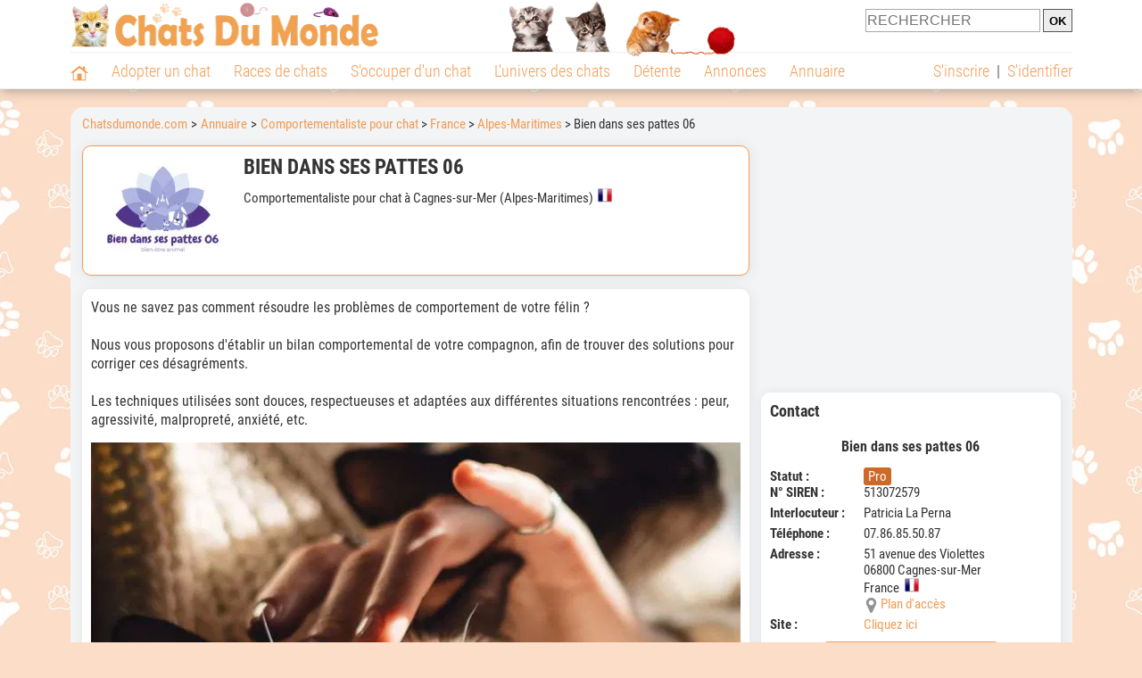

--- FILE ---
content_type: text/html; charset=UTF-8
request_url: https://www.chatsdumonde.com/adresse/comportementaliste-pour-chat/bien-dans-ses-pattes-06-72150.php
body_size: 12095
content:
<!DOCTYPE html><html lang="fr"><head><meta http-equiv="Content-Type" content="text/html; charset=UTF-8"><title>Bien dans ses pattes 06 - Comportementaliste pour chat à Cagnes-sur-Mer</title>
                <meta name="description" content="Bien dans ses pattes 06 est un comportementaliste pour chat à Cagnes-sur-Mer (06800), dans les Alpes-Maritimes. Retrouvez ses coordonnées et des infos sur ce comportementaliste ainsi que sur d'autres comportementalistes, dans les Alpes-Maritimes ou dans d'autres départements."><base href="https://www.chatsdumonde.com/"><meta name="robots" content="Index,follow,max-snippet:-1,max-image-preview:large,max-video-preview:-1">
        <meta name="viewport" content="width=device-width, initial-scale=1">
        
                    <meta property="og:title" content="Bien dans ses pattes 06 - Comportementaliste pour chat à Cagnes-sur-Mer">
            <meta property="og:type" content="business.business">
            <meta property="og:description" content="Bien dans ses pattes 06 est un comportementaliste pour chat à Cagnes-sur-Mer (06800), dans les Alpes-Maritimes. Retrouvez ses coordonnées et des infos sur ce comportementaliste ainsi que sur d'autres comportementalistes, dans les Alpes-Maritimes ou dans d'autres départements.">
            <meta property="og:url" content="https://www.chatsdumonde.com/adresse/comportementaliste-pour-chat/bien-dans-ses-pattes-06-72150.php">
            <meta property="og:site_name" content="Chatsdumonde.com">                            <meta property="fb:admins" content="100001917719228">
                        <meta property="og:locale" content="fr_FR">

            
                            <meta property="og:image" content="https://upload.chatsdumonde.com/img/23-_big-72150-bien-dans-ses-pattes-06.jpg?1662823105">
                                    <meta property="og:image:width" content="380">
                    <meta property="og:image:height" content="285">
                                <meta name="thumbnail" content="https://upload.chatsdumonde.com/img/23-_big-72150-bien-dans-ses-pattes-06.jpg?1662823105">
                <link rel="image_src" type="image/jpeg" href="https://upload.chatsdumonde.com/img/23-_big-72150-bien-dans-ses-pattes-06.jpg?1662823105">
            
                        <script type="application/ld+json">
                [{"@context":"http://schema.org","@type":"Organization","name":"Chatsdumonde.com","url":"https://www.chatsdumonde.com/","logo":{"@type":"ImageObject","url":"https://img.chatsdumonde.com/global/logo/102/logo_white_big.jpg"},"sameAs":"https://www.facebook.com/chatsderace"}]            </script>
        
                    <link rel="canonical" href="https://www.chatsdumonde.com/adresse/comportementaliste-pour-chat/bien-dans-ses-pattes-06-72150.php">
                <script type="text/javascript">
  !function(){var e=function(){var e,t="__tcfapiLocator",a=[],n=window;for(;n;){try{if(n.frames[t]){e=n;break}}catch(e){}if(n===window.top)break;n=n.parent}e||(!function e(){var a=n.document,r=!!n.frames[t];if(!r)if(a.body){var s=a.createElement("iframe");s.style.cssText="display:none",s.name=t,a.body.appendChild(s)}else setTimeout(e,5);return!r}(),n.__tcfapi=function(){for(var e,t=arguments.length,n=new Array(t),r=0;r<t;r++)n[r]=arguments[r];if(!n.length)return a;if("setGdprApplies"===n[0])n.length>3&&2===parseInt(n[1],10)&&"boolean"==typeof n[3]&&(e=n[3],"function"==typeof n[2]&&n[2]("set",!0));else if("ping"===n[0]){var s={gdprApplies:e,cmpLoaded:!1,cmpStatus:"stub"};"function"==typeof n[2]&&n[2](s)}else a.push(n)},n.addEventListener("message",(function(e){var t="string"==typeof e.data,a={};try{a=t?JSON.parse(e.data):e.data}catch(e){}var n=a.__tcfapiCall;n&&window.__tcfapi(n.command,n.version,(function(a,r){var s={__tcfapiReturn:{returnValue:a,success:r,callId:n.callId}};t&&(s=JSON.stringify(s)),e&&e.source&&e.source.postMessage&&e.source.postMessage(s,"*")}),n.parameter)}),!1))};"undefined"!=typeof module?module.exports=e:e()}();
</script>
<script type="text/javascript">
  const configSFBXAppConsent = {
    appKey: '43a11459-d4be-4a2f-a151-d056226e2ceb'
  }
</script>
<script src="https://cdn.appconsent.io/tcf2-clear/current/core.bundle.js" defer async></script>
<script type="text/javascript">
  window.dataLayer = window.dataLayer || [];
  if (typeof gtag === 'function') {
    window.isGtagInitBeforeAppConsent = true
  } else {
    function gtag() {
      dataLayer.push(arguments);
    }
  }
  (window.adsbygoogle = window.adsbygoogle || []).pauseAdRequests = 1;
  gtag('consent', 'default', {
    'analytics_storage': 'denied',
    'ad_user_data': 'denied',
    'ad_personalization': 'denied',
    'functionality_storage': 'denied',
    'security_storage': 'granted',
    'personalization_storage': 'denied',
    'ad_storage': 'denied',
    'wait_for_update': 500
  });
</script><link rel="preload" href="https://securepubads.g.doubleclick.net/tag/js/gpt.js" as="script" type="text/javascript">
<script>
var optidigitalQueue = optidigitalQueue || {};
optidigitalQueue.cmd = optidigitalQueue.cmd || [];
</script>
<script type='module' id='optidigital-ad-init' async data-config='{"adUnit": "/73308937/chatsdumonde.com/annuaire-fiches","pageTargeting":{"thematique_id":"53,2"}}' src='//scripts.opti-digital.com/modules/?site=chatsdumonde'></script><script async src="https://fundingchoicesmessages.google.com/i/pub-3581225045785948?ers=1"></script><script>(function() {function signalGooglefcPresent() {if (!window.frames['googlefcPresent']) {if (document.body) {const iframe = document.createElement('iframe'); iframe.style = 'width: 0; height: 0; border: none; z-index: -1000; left: -1000px; top: -1000px;'; iframe.style.display = 'none'; iframe.name = 'googlefcPresent'; document.body.appendChild(iframe);} else {setTimeout(signalGooglefcPresent, 0);}}}signalGooglefcPresent();})();</script><link rel="preconnect" href="https://fonts.gstatic.com" crossorigin><link rel="preload" href="https://fonts.gstatic.com/s/robotocondensed/v16/ieVi2ZhZI2eCN5jzbjEETS9weq8-33mZGCQYbw.woff2" as="font" crossorigin><link rel="preload" href="https://fonts.gstatic.com/s/robotocondensed/v16/ieVl2ZhZI2eCN5jzbjEETS9weq8-19K7DQ.woff2" as="font" crossorigin><link rel="preload" href="https://fonts.gstatic.com/s/robotocondensed/v16/ieVi2ZhZI2eCN5jzbjEETS9weq8-32meGCQYbw.woff2" as="font" crossorigin><link rel="preload" href="https://fonts.gstatic.com/s/robotocondensed/v16/ieVj2ZhZI2eCN5jzbjEETS9weq8-19eLDwM9.woff2" as="font" crossorigin><link href="https://static.chatsdumonde.com/css/102/style_main.1.css?r=49638" rel="stylesheet" media="all"><link href="https://static.chatsdumonde.com/css/102/style.1.css?r=49638" rel="stylesheet" media="print" onload="this.media='all'"><link href="https://static.chatsdumonde.com/css/102/print.1.css?r=49638" rel="stylesheet" media="print">
        <link rel="icon" type="image/x-icon" href="https://img.chatsdumonde.com/global/icones/jeux/102.ico">
        <link rel="shortcut icon" type="image/x-icon" href="https://img.chatsdumonde.com/global/icones/jeux/102.ico">

        <link rel="alternate" type="application/rss+xml" title="Chatsdumonde.com" href="https://static.chatsdumonde.com/rss/102101/articles-2-4.rss">

        <script src="https://static.chatsdumonde.com/js/domaines/102101.js?r=49652"></script>

        <script src="https://ajax.googleapis.com/ajax/libs/jquery/3.6.0/jquery.min.js"></script>        <script src="https://static.chatsdumonde.com/js/js_main.js?r=49652"></script>
        <script>charger_js('https://static.chatsdumonde.com/js/js.js?r=49652', []);</script>                            <script src="https://static.chatsdumonde.com/js/applications/3/pages/3103_3220.js?r=49652"></script>
                                        <script>
            if (typeof(parametre) == 'undefined') {
                var parametre = new Array();
            }
            parametre['current_version'] = '1';parametre['current_page_id_principal'] = '3103';        </script><script>charger_js('https://static.chatsdumonde.com/js/wall.js?r=49652', {'success': 'affichage_wall();'});</script><script src='/.bunny-shield/bd/bunnyprint.js' data-key='Ufg52ltAtW7h/L1jMTVR1L6eBN67SGiOdpxOyK4oQukRcOQITsc1MnKCDbhMgEG/7YpPinR3evJb+YZRdJvkIV5QiJ2eC0woGnynoSdafDFJeSPVGz6Z8p/C2WW5c4kCTXeaFpv5+ojwUWwuc7qTCWQgUIrmzlXeEhR65nFLmp2BYsle2Pr7ave69G7B334/UqXs3PC+pXbI/rXQvBDl4Uo33Af3tJS9UD3R1X6INAR9RueIcSVqK6+mUpWwsIwSP3sLgcF0HW00YkhnzwQ5Qd2FO+2586OuUIp8XXKBhMp3TEsZCgHTFdGSsRVqp0EwwfwB+JS1UZBmt80XWNesAUiYaHlq1ungDZKwrXimL1QI9rhENH94TJDI0C/MzOuxtFlkzi+VCmVRK78tq5kcAakKYi0gSqxnMnjcPEJVDB0=' data-validation='[base64]' id='bunnyprint' async></script></head><body onload="charger_lightbox('https://static.chatsdumonde.com/js/lightbox.js?r=49652', 'https://static.chatsdumonde.com/css/102/lightbox.1.css?r=49638', '');" onbeforeprint="print_page()">
<iframe id="doit" name="doit" class="masquer"></iframe><div id="doit_div" class="masquer"></div><div class="masquer position_fixed flex flex_center flex_justify_center" id="pprompt_div">
                    <div id="pprompt_overlay" class="overlay" onclick="pprompt_light_masquer();"></div>
                    <div id="pprompt_content"></div>
                </div>
                <div id="pprompt_div_save" class="masquer"></div>	<div id="header" class="flex flex_justify_center header">
		<div class="site_width">
		    <div id="header_version_1_haut" class="flex">
                <a href="https://www.chatsdumonde.com/"><img alt="Chats du monde, le site des amoureux des chats et chatons" src="https://img.chatsdumonde.com/global/logo/102/logo.png" class="visuels_type_23 flex flex_align_self_center" id="header_logo"></a>                <div class="flex_1 text_center"><img alt="Des chatons de plusieurs races de chat différentes" id="header_frise" class="visuels_type_183" src="https://img.chatsdumonde.com/visuels/emplacements/183/1.png"></div>                <div id="header_search" class="margin_top_default"><form action="/applications/3/ajax/search/traitement_search.php" id="form_search_header" target="doit" method="POST" class="flex">
<input type="hidden" name="domaine_id" value="">
<input type="hidden" name="entiteid" value="">
<input type="text" name="search" maxlength="80" placeholder="RECHERCHER" value="" class="input_height_big">
<input type="submit" class="margin_left_xsmall" value="OK">
</form></div>
			</div>
			<div id="header_separateur" class="clear"></div>
			<nav class="float_left">
				<ul class="ul_block ol_ul_inline_block ul_light">
											<li id="nav_homepage">
							<a title="Page d'accueil" href="/"><span class="lozad_sprite taille_3 sprite sprite_41" style="background-position: -3300px -0px;"></span></a>						</li>
										<li><a class="header_rubriques" href="adoption/">Adopter un chat</a><ul class="display_none header_rubriques_unfold position_absolute ul_block ul_light"><li><a href="adoption/">Conseils pour l'adoption</a></li><li><a href="races-de-chats/">Races de chats</a></li><li><a href="adresse/1-0-0-0-0-elevage-de-chats-1.php">Annuaire des élevages</a></li><li><a href="adresse/17-0-0-0-0-refuge-pour-chat-association-de-protection-animale-1.php">Annuaire des refuges et associations</a></li><li><a href="annonces/1-0-0-0-0-0-0-vente-chat-1.php">Chats à vendre</a></li><li><a href="annonces/5-0-0-0-0-0-0-don-chat-1.php">Chats à donner</a></li><li><a href="adoption/idee-nom-pour-chat-1157.php">Idées de nom de chat</a></li></ul></li><li><a class="header_rubriques" href="races-de-chats/">Races de chats</a><ul class="display_none header_rubriques_unfold position_absolute ul_block ul_light"><li><a href="races-de-chats/">Toutes les races</a></li><li><a href="races-de-chats/bengal-2501.php">Bengal</a></li><li><a href="races-de-chats/british-shorthair-2076.php">British Shorthair</a></li><li><a href="races-de-chats/chartreux-2503.php">Chartreux</a></li><li><a href="races-de-chats/maine-coon-2502.php">Maine Coon</a></li><li><a href="races-de-chats/persan-2504.php">Persan</a></li><li><a href="races-de-chats/ragdoll-2153.php">Ragdoll</a></li><li><a href="races-de-chats/sacre-de-birmanie-2569.php">Sacré de Birmanie</a></li><li><a href="races-de-chats/siamois-2158.php">Siamois</a></li><li><a href="races-de-chats/siberien-2126.php">Sibérien</a></li><li><a href="races-de-chats/sphynx-2159.php">Sphynx</a></li></ul></li><li><a class="header_rubriques" href="s-occuper-d-un-chat.php">S'occuper d'un chat</a><ul class="display_none header_rubriques_unfold position_absolute ul_block ul_light"><li><a href="alimentation/">Alimentation</a></li><li><a href="education/">Éducation</a></li><li><a href="comportement/">Comportement</a></li><li><a href="toilettage-entretien/">Entretien</a></li><li><a href="sante/">Santé</a></li><li><a href="activites/">Activités</a></li><li><a href="vie-pratique/">Vie pratique</a></li><li><a href="accessoires/">Accessoires</a></li><li><a href="forum/">Forums d'entraide</a></li></ul></li><li><a class="header_rubriques" href="les-chats.php">L'univers des chats</a><ul class="display_none header_rubriques_unfold position_absolute ul_block ul_light"><li><a href="histoire/">Histoire</a></li><li><a href="anatomie/">Anatomie</a></li><li><a href="races-de-chats/">Races</a></li><li><a href="metier/">Métiers avec des chats</a></li><li><a href="culture/">Le chat dans la culture</a></li><li><a href="chats-celebres/">Chats célèbres</a></li><li><a href="monde/">Les chats dans le monde</a></li><li><a href="usages/">Usages du chat</a></li><li><a href="cousins-du-chat/">Cousins du chat</a></li></ul></li><li><a class="header_rubriques" href="detente.php">Détente</a><ul class="display_none header_rubriques_unfold position_absolute ul_block ul_light"><li><a href="photos-chats/">Photos</a></li><li><a href="diaporamas-photos/">Diaporamas photos</a></li><li><a href="video/">Vidéos</a></li><li><a href="forum/">Forum</a></li></ul></li><li><a class="header_rubriques" href="annonces/petites-annonces-chats-chatons.php">Annonces</a><ul class="display_none header_rubriques_unfold position_absolute ul_block ul_light"><li><a href="annonces/1-0-0-0-0-0-0-vente-chat-1.php">Chats à vendre</a></li><li><a href="annonces/5-0-0-0-0-0-0-don-chat-1.php">Chats à donner</a></li><li><a href="annonces/3-0-0-0-0-0-0-offres-saillie-1.php">Saillie</a></li><li><a rel="nofollow" href="annonces/publier-une-annonce.php">Publier une annonce</a></li></ul></li><li><a class="header_rubriques" href="adresse/annuaire-professionnels-chats.php">Annuaire</a><ul class="display_none header_rubriques_unfold position_absolute ul_block ul_light"><li><a href="adresse/annuaire-professionnels-chats.php">Tous les métiers</a></li><li><a href="adresse/1-0-0-0-0-elevage-de-chats-1.php">Élevages</a></li><li><a href="adresse/17-0-0-0-0-refuge-pour-chat-association-de-protection-animale-1.php">Refuges et associations</a></li><li><a href="adresse/9-0-0-0-0-comportementaliste-pour-chat-1.php">Comportementalistes</a></li><li><a href="adresse/19-0-0-0-0-toiletteur-pour-chat-1.php">Toiletteurs</a></li><li><a href="adresse/35-0-0-0-0-osteopathe-masseur-pour-chat-1.php">Masseurs et ostéopathes</a></li><li><a href="adresse/16-0-0-0-0-pension-pour-chat-1.php">Pensions</a></li><li><a rel="nofollow" href="adresse/inscription.php">Référencer mon activité</a></li></ul></li>				</ul>
			</nav>
            <script>
            $('nav li').hover(
              function() {
                  $('ul', this).stop().slideDown(0);
              },
                function() {
                $('ul', this).stop().slideUp(0);
              }
            );
            </script>
							<div id="header_not_logged" class="text_right"><div class="header_rubriques"><a href="inscription.php" rel="nofollow">S'inscrire</a>&nbsp;&nbsp;|&nbsp;&nbsp;<a href="index.php?page_id=3051&redirection=adresse%2Fcomportementaliste-pour-chat%2Fbien-dans-ses-pattes-06-72150.php" rel="nofollow">S'identifier</a></div></div>
						<div class="clear"></div>
		</div>
	</div>
    <div id="header_modal" onClick="masquer('header_modal');" class="img_center masquer site_width"></div><div id="centre_page" class="site_width">
<div id="centre_page_gauche_droite" class="flex"><div id="div_gauche"><div id="breadcrumb"><ol itemscope itemtype="http://schema.org/BreadcrumbList" class="ol_ul_inline"><li itemprop="itemListElement" itemscope="" itemtype="http://schema.org/ListItem"><meta itemprop="position" content="1"><a itemprop="item" href="../..//"><span itemprop="name">Chatsdumonde.com</span></a></li><li itemprop="itemListElement" itemscope="" itemtype="http://schema.org/ListItem"><meta itemprop="position" content="2"><a itemprop="item" href="../../adresse/annuaire-professionnels-chats.php"><span itemprop="name">Annuaire</span></a></li><li itemprop="itemListElement" itemscope="" itemtype="http://schema.org/ListItem" class="li_last"><meta itemprop="position" content="3"><span itemprop="name"><a href="adresse/9-0-0-0-0-comportementaliste-pour-chat-1.php">Comportementaliste pour chat</a>&nbsp;> <a href="adresse/9-0-0-73-0-comportementaliste-pour-chat-france-1.php">France</a>&nbsp;> <a href="adresse/9-0-0-73-73006-comportementaliste-pour-chat-alpes-maritimes-1.php">Alpes-Maritimes</a>&nbsp;> Bien dans ses pattes 06</span></li></ol></div><div class="boxe_2 boxe_gauche_centre boxe_width_gauche_centre " id="bloc_31">
						<div class="boxe_content " id="bloc_31_content"><div class="flex">
                                    <a href="https://upload.chatsdumonde.com/img/23-_big-72150-bien-dans-ses-pattes-06.jpg?1662823105" data-lightbox="affichage_bloc_31_72150" data-title="Bien dans ses pattes 06"><img src="https://upload.chatsdumonde.com/img/23-72150-bien-dans-ses-pattes-06.jpg?1662823105" alt="Bien dans ses pattes 06" class="taille_13 eager"></a>
                                    <div class="ligne_txt_img_gauche_centre_txt_left">
                                        <h1>Bien dans ses pattes 06</h1><p class="margin_top_default">Comportementaliste pour chat à Cagnes-sur-Mer (Alpes-Maritimes)<img src="https://img.chatsdumonde.com/global/icones/flags/73.png" class="margin_left_small visuels_type_49_492" alt="Drapeau de la France" title="France"></p>
                                    </div>
                            </div><div class="clear"></div></div></div><div class="boxe_1 boxe_gauche_centre boxe_width_gauche_centre " id="bloc_31030">
						<div class="boxe_content " id="bloc_31030_content"><p id="adresse_introduction">Vous ne savez pas comment résoudre les problèmes de comportement de votre félin ? <br>
<br>
Nous vous proposons d'établir un bilan comportemental de votre compagnon, afin de trouver des solutions pour corriger ces désagréments.<br>
<br>
Les techniques utilisées sont douces, respectueuses et adaptées aux différentes situations rencontrées : peur, agressivité, malpropreté, anxiété, etc.</p><a id="affichage_annuaire_photos_first_a" data-lightbox="affichage_annuaire_photos_72150" href="https://upload.chatsdumonde.com/upload_global/61/72150-75372_full.jpg" target="_blank" data-title="Bien dans ses pattes 06"><img src="https://upload.chatsdumonde.com/upload_global/61/72150-75372_light.jpg" alt="Bien dans ses pattes 06" class="taille_17 eager margin_top_big" id="affichage_annuaire_photos_first_img"></a><p id="affichage_annuaire_photos_first_p" class="text_center texte_secondaire"></p><div class="flex margin_top_medium overflow_x_auto"><img data-src="https://upload.chatsdumonde.com/upload_global/61/72150-75372.jpg" alt="Bien dans ses pattes 06" class="lozad taille_11 cursor_pointer" src="https://img.chatsdumonde.com/global/interface/divers/1x1_lightgrey.png" onclick="entite_photos_photo_id('annuaire', {src: 'https://upload.chatsdumonde.com/upload_global/61/72150-75372_light.jpg', photo_texte: '', href: 'https://upload.chatsdumonde.com/upload_global/61/72150-75372_full.jpg'});"><img data-src="https://upload.chatsdumonde.com/upload_global/61/72150-75378.jpg" alt="Bien dans ses pattes 06" class="lozad taille_11 cursor_pointer margin_left_default" src="https://img.chatsdumonde.com/global/interface/divers/1x1_lightgrey.png" onclick="entite_photos_photo_id('annuaire', {src: 'https://upload.chatsdumonde.com/upload_global/61/72150-75378_light.jpg', photo_texte: '', href: 'https://upload.chatsdumonde.com/upload_global/61/72150-75378_full.jpg'});"></div><div id="affichage_partage_331030" class="margin_top_big">
                                <a class="flex float_right font_size_xbig" href="javascript:pprompt_light(3000, '', {parametre_function: {0: 331030, 1: 'adresse/comportementaliste-pour-chat/bien-dans-ses-pattes-06-72150.php'}});void(0);"><span class="lozad_sprite taille_3 sprite sprite_41 margin_right_small" style="background-position: -3420px -0px;"></span>Partager</a>
                              </div><div class="clear"></div></div></div>
		<div class="boxe_1 boxe_gauche_centre boxe_width_gauche_centre " id="bloc_31033">
			<div class="boxe_titre boxe_titre_1 flex flex_center font_size_xxbig" id="bloc_31033_titre"><h2>Autre activité proposée</h2></div>
			<div class="boxe_content " id="bloc_31033_content"><a href="adresse/osteopathe-masseur-pour-chat/bien-dans-ses-pattes-06-72153.php" class="flex lien_bloc"><img data-src="https://upload.chatsdumonde.com/img/23-72153-bien-dans-ses-pattes-06.jpg?1662823253" alt="Bien dans ses pattes 06" class="lozad taille_13" src="https://img.chatsdumonde.com/global/interface/divers/1x1_lightgrey.png">
                                                                                            <div class="flex_1 margin_left_medium">
                                                                                                <div class="margin_bottom_xsmall margin_right_small h3 lien_titre">Bien dans ses pattes 06</div>                                 
                                                                                                <div class="margin_top_small text_italic texte_secondaire">Masseur / Ostéopathe pour chat</div>
                                                                                                <p class="adresse_introduction margin_top_small">Vous souhaitez gâter votre chat avec une séance de massage ?

Notre équipe est là pour vous ! 

Nous utilisons des techniques de massage aux multiples vertus : aide à la guérison,...</p>
                                                                                            </div></a><div class="clear"></div></div></div>
		<div class="boxe_1 boxe_gauche_centre boxe_width_gauche_centre " id="bloc_31032">
			<div class="boxe_titre boxe_titre_1 flex flex_center font_size_xxbig" id="bloc_31032_titre"><h2>Autres comportementalistes pour chat à proximité</h2></div>
			<div class="boxe_content " id="bloc_31032_content"><a href="adresse/comportementaliste-pour-chat/chats-perches-06-98872.php" class="flex lien_bloc"><img data-src="https://upload.chatsdumonde.com/img/23-98872-chats-perches-06.jpg?1724939744" alt="Chats perchés 06" class="lozad taille_13" src="https://img.chatsdumonde.com/global/interface/divers/1x1_lightgrey.png">
                                                                                            <div class="flex_1 margin_left_medium">
                                                                                                <div class="margin_bottom_xsmall margin_right_small float_left h3 lien_titre">Chats perchés 06</div><span class="bouton bouton_23 display_inline margin_right_small">Pro</span>                                 
                                                                                                <div class="margin_top_small text_italic texte_secondaire clear">À Gorbio (06500)</div>
                                                                                                <p class="adresse_introduction margin_top_small">Je suis comportementaliste félin et je vous aide à mieux comprendre votre chat pour améliorer votre relation. 

Si votre animal griffe les meubles, vous mord ou ne fait pas ses besoins dans sa...</p>
                                                                                            </div></a><div class="boxe_separateur_1 boxe_separateur_height_big boxe_separateur_width_default boxe_content_separateur"></div><a href="adresse/comportementaliste-pour-chat/ani-mae-railey-94616.php" class="flex lien_bloc margin_top_default"><img data-src="https://upload.chatsdumonde.com/img/23-94616-ani-mae-railey.jpg?1715789969" alt="Ani'Mae&Raïley" class="lozad taille_13" src="https://img.chatsdumonde.com/global/interface/divers/1x1_lightgrey.png">
                                                                                            <div class="flex_1 margin_left_medium">
                                                                                                <div class="margin_bottom_xsmall margin_right_small float_left h3 lien_titre">Ani'Mae&Raïley</div><span class="bouton bouton_23 display_inline margin_right_small">Pro</span>                                 
                                                                                                <div class="margin_top_small text_italic texte_secondaire clear">À Mandelieu (06210)</div>
                                                                                                <p class="adresse_introduction margin_top_small">En tant que comportementaliste, je me consacre à comprendre et à répondre aux besoins spécifiques de nos amis félins. Contrairement aux chiens, les chats sont des animaux territoriaux, ce qui...</p>
                                                                                            </div></a><div class="boxe_separateur_1 boxe_separateur_height_big boxe_separateur_width_default boxe_content_separateur"></div><a href="adresse/comportementaliste-pour-chat/cabinet-veterinaire-de-l-ubac-72456.php" class="flex lien_bloc margin_top_default"><img data-src="https://upload.chatsdumonde.com/img/23-72456-cabinet-veterinaire-de-l-ubac.jpg?1663771235" alt="Cabinet vétérinaire de l’Ubac" class="lozad taille_13" src="https://img.chatsdumonde.com/global/interface/divers/1x1_lightgrey.png">
                                                                                            <div class="flex_1 margin_left_medium">
                                                                                                <div class="margin_bottom_xsmall margin_right_small float_left h3 lien_titre">Cabinet vétérinaire de l’Ubac</div><span class="bouton bouton_23 display_inline margin_right_small">Pro</span>                                 
                                                                                                <div class="margin_top_small text_italic texte_secondaire clear">À Saint-Martin-du-Var (06670)</div>
                                                                                                <p class="adresse_introduction margin_top_small">Un comportement inadapté de votre chat peut devenir un véritable problème au quotidien.

L'équipe du cabinet vétérinaire de l’Ubac vous propose de vous accompagner dans la résolution de ces...</p>
                                                                                            </div></a><div class="boxe_separateur_1 boxe_separateur_height_big boxe_separateur_width_default boxe_content_separateur"></div><a href="adresse/comportementaliste-pour-chat/vetosiagne-72446.php" class="flex lien_bloc margin_top_default"><img data-src="https://upload.chatsdumonde.com/img/23-72446-vetosiagne.jpg?1663691768" alt="VetoSiagne" class="lozad taille_13" src="https://img.chatsdumonde.com/global/interface/divers/1x1_lightgrey.png">
                                                                                            <div class="flex_1 margin_left_medium">
                                                                                                <div class="margin_bottom_xsmall margin_right_small float_left h3 lien_titre">VetoSiagne</div><span class="bouton bouton_23 display_inline margin_right_small">Pro</span>                                 
                                                                                                <div class="margin_top_small text_italic texte_secondaire clear">À Pégomas (06580)</div>
                                                                                                <p class="adresse_introduction margin_top_small">Votre chat a des comportements problématiques (anxiété, peur, malpropreté, agressivité, etc.) ?

Notre équipe de vétérinaires est apte à vous aider.

Après avoir échangé avec vous et observé...</p>
                                                                                            </div></a><div class="boxe_separateur_1 boxe_separateur_height_big boxe_separateur_width_default boxe_content_separateur"></div><a href="adresse/comportementaliste-pour-chat/clinique-veterinaire-argos-antibes-bel-air-72307.php" class="flex lien_bloc margin_top_default"><img data-src="https://upload.chatsdumonde.com/img/23-72307-clinique-veterinaire-argos-antibes-bel-air.jpg?1758982111" alt="Clinique vétérinaire Argos Antibes Bel Air" class="lozad taille_13" src="https://img.chatsdumonde.com/global/interface/divers/1x1_lightgrey.png">
                                                                                            <div class="flex_1 margin_left_medium">
                                                                                                <div class="margin_bottom_xsmall margin_right_small float_left h3 lien_titre">Clinique vétérinaire Argos Antibes Bel Air</div><span class="bouton bouton_23 display_inline margin_right_small">Pro</span>                                 
                                                                                                <div class="margin_top_small text_italic texte_secondaire clear">À Antibes (06600)</div>
                                                                                                <p class="adresse_introduction margin_top_small">Vous ne savez pas comment résoudre les problèmes de comportement de votre chat ?

Notre équipe de vétérinaires met ses compétences à votre service.

Nous sommes aptes à vous aider à trouver...</p>
                                                                                            </div></a><div class="flex"><a class="bouton bouton_1 bouton_width_big margin_top_big" href="adresse/9-0-0-73-73006-comportementaliste-pour-chat-alpes-maritimes-1.php">Voir la suite</a><span class="bouton bouton_1 bouton_width_big cursor_pointer margin_top_big" onclick="pprompt_light(3031, '3103' , {parametre_function: {arguments: {adresse_activite_id: 9, adresse_pays_id: 73}}});">Parcourir l'annuaire</span></div><div class="clear"></div></div></div><div class="boxe_1 boxe_gauche_centre boxe_width_gauche_centre " id="bloc_3103599">
						<div class="boxe_content " id="bloc_3103599_content"><div class="Content_Bottom"></div><div class="clear"></div></div></div></div><div id="div_droite"><div class="boxe_droite " id="bloc_310358_content"><div class="Rectangle_1"></div></div>
		<div class="boxe_1 boxe_droite boxe_width_droite " id="bloc_31037">
			<div class="boxe_titre boxe_titre_1 flex flex_center font_size_xxbig" id="bloc_31037_titre"><h2>Contact</h2></div>
			<div class="boxe_content boxe_rad" id="bloc_31037_content"><div class="font_bold font_size_big margin_bottom_big text_center">Bien dans ses pattes 06</div><div class="flex"><div class="affichage_membres_coordonnees_key font_bold">Statut&nbsp;: </div><div class="flex_1"><span class="bouton bouton_23 display_inline">Pro</span></div></div><div class="flex"><div class="affichage_membres_coordonnees_key font_bold">N° SIREN&nbsp;:</div><div class="flex_1">513072579</div></div><div class="margin_bottom_small"></div><div class="flex"><div class="affichage_membres_coordonnees_key font_bold">Interlocuteur&nbsp;: </div><div class="flex_1">Patricia La Perna</div></div><div class="margin_bottom_small"></div><div class="flex"><div class="affichage_membres_coordonnees_key font_bold">Téléphone&nbsp;:</div><div class="flex_1">07.86.85.50.87</div></div><div class="margin_bottom_small"></div><div class="flex"><div class="affichage_membres_coordonnees_key font_bold">Adresse&nbsp;:</div><div class="flex_1">51 avenue des Violettes<br>06800&nbsp;Cagnes-sur-Mer<br>France&nbsp;&nbsp;<img src="https://img.chatsdumonde.com/global/icones/flags/73.png" alt="Drapeau de la France" title="France" class="visuels_type_49_492"><div class="flex"><div class="taille_2 margin_right_xxsmall"><span class="sprite_41_414 taille_3 sprite sprite_41_global" style="background-position: -2480px -0px;"></span></div><a href="javascript:pprompt_light(31037, '3103', {parametre_function: {0: 72150}});void(0);">Plan d'accès</a></div></div></div><div class="margin_bottom_small"></div><div class="flex"><div class="affichage_membres_coordonnees_key font_bold">Site&nbsp;: </div><div class="flex_1"><a href="/t/out-66642.php" target="_blank">Cliquez ici</a></div></div><span class="bouton bouton_1 bouton_width_default cursor_pointer" onclick="pprompt_light(31031, '3103', {parametre_function: {0: 72150}});disable_exit_overlay();">Lui écrire</span><div class="clear"></div></div></div>
		<div class="boxe_1 boxe_droite boxe_width_droite " id="bloc_31039">
			<div class="boxe_titre boxe_titre_1 flex flex_center font_size_xxbig" id="bloc_31039_titre"><h2>Parcourir l'annuaire</h2></div>
			<div class="boxe_content " id="bloc_31039_content"><h3 class="margin_bottom_default">Recherche par critères&nbsp;:</h3><form id="form_adresses_traitement_liste" name="form_adresses_traitement_liste" action="applications/3/ajax/annuaire/traitement_liste.php" method="POST" target="doit">
                                                                        <div id="form_adresses_traitement_liste_modal" class="margin_bottom_default masquer"></div>		
                                                                        
		<div class="form_ligne">Activité&nbsp;:
			<div class="form_ligne_value_width_value_big float_right">
				<select name="adresse_activite_id" onChange="affichage_select_adresse_raceid({adresse_activite_id: this.value, adresse_pays_id: 73, adresse_subdivision_id: 73006}); affichage_select_adresse_pays_id({adresse_activite_id: this.value, adresse_pays_id: 73, adresse_subdivision_id: 73006});" class="input_width_droite">
					<option value="">Tous</option><option value="" disabled>&nbsp;</option><option value="5">Artiste / Photographe animalier</option><option value="22">Association de chats de thérapie</option><option value="21">Café / Bar à chat</option><option value="7">Cimetière / Crématorium / Services funéraires pour chat</option><option value="2">Club de race</option><option value="9" selected="selected">Comportementaliste pour chat</option><option value="10">Dresseur / Éducateur pour chat</option><option value="1">Élevage de chats</option><option value="3">Fabricant ou magasin d'accessoires, produits & équipements pour chat</option><option value="4">Fabricant ou magasin d'alimentation pour chat</option><option value="32">Garde de chat à domicile (cat-sitter)</option><option value="35">Masseur / Ostéopathe pour chat</option><option value="11">Organisme de formation aux métiers du chat</option><option value="15">Organismes, fédérations et associations félines</option><option value="16">Pension pour chat</option><option value="17">Refuge pour chat / Association de protection animale</option><option value="31">Taxi pour chat</option><option value="19">Toiletteur pour chat</option><option value="39">Vétérinaire pour chat</option><option value="33">Visite de chat à domicile</option>
				</select>
			</div>
		</div>
		<div id="affichage_select_adresse_raceid_div_select"></div>
		<div id="affichage_select_adresse_pays_id_div_select"><div class="form_ligne">
                                                    Pays&nbsp;:
                                                    <div class="form_ligne_value_width_value_big float_right">
                                                        <select onChange="affichage_select_adresse_subdivision_id({adresse_pays_id: this.value, select_name_prefixe: 'adresse', adresse_activite_id: 9, adresse_subdivision_id: 73006});" class="input_width_droite" name="adresse_pays_id" id="adresse_pays_id"><option value="">Tous les pays</option><option value="" disabled>&nbsp;</option><option value="21">Belgique</option><option value="38">Canada</option><option value="194">Espagne</option><option value="73" selected="selected">France</option><option value="124">Luxembourg</option><option value="203">Suisse</option></select>
                                                    </div>
                                                </div><div class="form_ligne">
            <div id="adresse_affichage_select_pays_subdivision_conteneur" class="masquer">
                <span id="adresse_affichage_select_pays_subdivision_div_titre" class="vide"></span>
                <span id="adresse_affichage_select_pays_subdivision_div_select" class="form_ligne_value_width_value_big float_right"></span>
            </div></div>
		<script>
            window.parent.$('#adresse_affichage_select_pays_subdivision_div_select').html('<select id=\"adresse_subdivision_id\" name=\"adresse_subdivision_id\" onChange=\"remove_class_apres_test(this);\" class=\"input_width_droite\"><option value=\"\">Tous les départements</option><option value=\"\" disabled>&nbsp;</option><option value=\"73001\">Ain</option><option value=\"73002\">Aisne</option><option value=\"73003\">Allier</option><option value=\"73004\">Alpes-de-Haute-Provence</option><option value=\"73006\" selected=\"selected\">Alpes-Maritimes</option><option value=\"73007\">Ardèche</option><option value=\"73008\">Ardennes</option><option value=\"73009\">Ariège</option><option value=\"73010\">Aube</option><option value=\"73011\">Aude</option><option value=\"73012\">Aveyron</option><option value=\"73067\">Bas-Rhin</option><option value=\"73013\">Bouches-du-Rhône</option><option value=\"73014\">Calvados</option><option value=\"73015\">Cantal</option><option value=\"73016\">Charente</option><option value=\"73017\">Charente-Maritime</option><option value=\"73018\">Cher</option><option value=\"73019\">Corrèze</option><option value=\"73020\">Corse</option><option value=\"73021\">Côte d\'Or</option><option value=\"73022\">Côtes d\'Armor</option><option value=\"73023\">Creuse</option><option value=\"73079\">Deux-Sèvres</option><option value=\"73024\">Dordogne</option><option value=\"73025\">Doubs</option><option value=\"73026\">Drôme</option><option value=\"73091\">Essonne</option><option value=\"73027\">Eure</option><option value=\"73028\">Eure-et-Loir</option><option value=\"73029\">Finistère</option><option value=\"73030\">Gard</option><option value=\"73032\">Gers</option><option value=\"73033\">Gironde</option><option value=\"73971\">Guadeloupe</option><option value=\"73973\" disabled=\"disabled\">Guyane</option><option value=\"73068\">Haut-Rhin</option><option value=\"73031\">Haute-Garonne</option><option value=\"73043\">Haute-Loire</option><option value=\"73052\">Haute-Marne</option><option value=\"73070\">Haute-Saône</option><option value=\"73074\">Haute-Savoie</option><option value=\"73087\">Haute-Vienne</option><option value=\"73005\">Hautes-Alpes</option><option value=\"73065\" disabled=\"disabled\">Hautes-Pyrénées</option><option value=\"73092\">Hauts-de-Seine</option><option value=\"73034\">Hérault</option><option value=\"73035\">Ille-et-Vilaine</option><option value=\"73036\">Indre</option><option value=\"73037\">Indre-et-Loire</option><option value=\"73038\">Isère</option><option value=\"73039\">Jura</option><option value=\"73040\">Landes</option><option value=\"73041\">Loir-et-Cher</option><option value=\"73042\">Loire</option><option value=\"73044\">Loire-Atlantique</option><option value=\"73045\">Loiret</option><option value=\"73046\">Lot</option><option value=\"73047\">Lot-et-Garonne</option><option value=\"73048\">Lozère</option><option value=\"73049\">Maine-et-Loire</option><option value=\"73050\">Manche</option><option value=\"73051\">Marne</option><option value=\"73972\">Martinique</option><option value=\"73053\">Mayenne</option><option value=\"73976\" disabled=\"disabled\">Mayotte</option><option value=\"73054\">Meurthe-et-Moselle</option><option value=\"73055\">Meuse</option><option value=\"73056\">Morbihan</option><option value=\"73057\">Moselle</option><option value=\"73058\" disabled=\"disabled\">Nièvre</option><option value=\"73059\">Nord</option><option value=\"73988\" disabled=\"disabled\">Nouvelle Calédonie</option><option value=\"73060\">Oise</option><option value=\"73061\">Orne</option><option value=\"73075\">Paris</option><option value=\"73062\">Pas-de-Calais</option><option value=\"73987\" disabled=\"disabled\">Polynésie Française</option><option value=\"73063\">Puy-de-Dôme</option><option value=\"73064\">Pyrénées-Atlantiques</option><option value=\"73066\">Pyrénées-Orientales</option><option value=\"73974\">Réunion</option><option value=\"73069\">Rhône</option><option value=\"73975\" disabled=\"disabled\">Saint Pierre et Miquelon</option><option value=\"73071\">Saône-et-Loire</option><option value=\"73072\">Sarthe</option><option value=\"73073\">Savoie</option><option value=\"73077\">Seine-et-Marne</option><option value=\"73076\">Seine-Maritime</option><option value=\"73093\">Seine-Saint-Denis</option><option value=\"73080\">Somme</option><option value=\"73081\">Tarn</option><option value=\"73082\">Tarn-et-Garonne</option><option value=\"73090\">Territoire de Belfort</option><option value=\"73095\">Val d\'Oise</option><option value=\"73094\">Val-de-Marne</option><option value=\"73083\">Var</option><option value=\"73084\">Vaucluse</option><option value=\"73085\">Vendée</option><option value=\"73086\">Vienne</option><option value=\"73088\">Vosges</option><option value=\"73089\">Yonne</option><option value=\"73078\">Yvelines</option></select>');
            window.parent.$('#adresse_affichage_select_pays_subdivision_div_titre').html('Département&nbsp;:');
            window.parent.$('#adresse_affichage_select_pays_subdivision_conteneur').removeClass('masquer').addClass('afficher');
		</script></div><input type="submit" name="ok" value="Rechercher" class="float_right"><div class="clear"></div>
                                                                    </form><div class="boxe_separateur_1 boxe_separateur_height_big boxe_separateur_width_default"></div><h3 class="margin_bottom_default">Recherche par mot-clef&nbsp;:</h3><form action="/applications/3/ajax/search/traitement_search.php" id="form_affichage_adresses_search" target="doit" method="POST" class="flex">
<input type="hidden" name="domaine_id" value="102101">
<input type="hidden" name="entiteid" value="31">
<input type="text" name="search" maxlength="80" placeholder="Nom de ville, de métier..." value="" class="flex_1">
<input type="submit" class="margin_left_xsmall" value="Rechercher">
</form><div class="clear"></div></div></div><div class="boxe_droite position_sticky" id="bloc_180_content"><div class="HalfpageAd_1"></div></div></div></div><div id="footer" class="clear margin_top_xbig text_center">
    <div id="footer_frise" class="lozad" data-background-image="https://img.chatsdumonde.com/interface/divers/footer.png">


			
<div id="footer_copyright_liens"><div class="display_inline">© 2002-2025 Chatsdumonde.com</div><div class="display_inline">&nbsp;&nbsp;&nbsp;&nbsp;|&nbsp;&nbsp;&nbsp;&nbsp;</div><div id="footer_liens" class="display_inline"><a href="contact.php">Aide / Contact</a>&nbsp;&nbsp;&nbsp;-&nbsp;&nbsp;&nbsp;<a href="lexique/">Lexique</a>&nbsp;&nbsp;&nbsp;-&nbsp;&nbsp;&nbsp;<a href="faire-un-lien.php">Faire un lien</a>&nbsp;&nbsp;&nbsp;-&nbsp;&nbsp;&nbsp;<a href="mentions-legales.php">Mentions légales</a>&nbsp;&nbsp;&nbsp;-&nbsp;&nbsp;&nbsp;<a href="cgu.php">C.G.U.</a></div></div>	</div></div>    </div><br class="clear">
<script>
                                        const observer = lozad('.lozad', {
                                            rootMargin: '600px 100px', // syntax similar to that of CSS Margin
                                            threshold: 0.1 // ratio of element convergence
                                        });
                                        observer.observe();
                                    </script><script async src="https://www.googletagmanager.com/gtag/js?id=G-GG62YCEFW4"></script>
<script>
  window.dataLayer = window.dataLayer || [];
  function gtag(){dataLayer.push(arguments);}
  gtag('js', new Date());

  gtag('config', 'G-GG62YCEFW4');
</script><script>
setTimeout(delayOM, 5000);
function delayOM() {
(function(d,u,ac,a){var s=d.createElement('script');s.type='text/javascript';s.src='https://149-2./app/js/api.min.js';s.async=true;s.dataset.user=u;s.dataset.account=ac;s.dataset.api=a;d.getElementsByTagName('head')[0].appendChild(s);})    
(document,162272,176222,'149-1');
}
</script>
<script>
document.addEventListener('om.Html.append.after', function(event) {
    const eventCampaignId = event.detail.Campaign.id;
    const link = document.querySelector('#om-' + eventCampaignId + ' a.om-trigger-conversion');
    if(link.target === '_blank') {
        link.addEventListener('click', function() {
            const campaign = window['om' + eventCampaignId];

            if(campaign) {
                campaign.startClose();
            }
        });  
    }
});    
</script><script>
var _nAdzq=_nAdzq ||[];
(function(){
_nAdzq.push(['setIds','3aef0f5e44cf57dc']);
_nAdzq.push(['setPk','BG_1WPSSPIKSH2ykeebGX6mCIBVxtiSVZejFEIa_hzfEchyL2FeuvMpsIVZei_SDfAVA3SjXleaxzd1fZ3VLKCU']);
_nAdzq.push(['setLogo','https://img.chatsdumonde.com/global/logo/102/logo.png']);
_nAdzq.push(['setDomain', 'notifpush.com']);
_nAdzq.push(['setNativDomain', true]); // domaine de l'optin natif
_nAdzq.push(['setSubscriptionNotif', false]); // notification after optin
_nAdzq.push(['setTemplateId', 'chatsdumonde']);
_nAdzq.push(['setEnv']);
var u='https://notifpush.com/scripts/';
var s=document.createElement('script');
s.defer=true;
s.async=true;
s.src=u+'nadz-sdk.js';
var p=document.getElementsByTagName('script')[0];
p.parentNode.insertBefore(s,p);
})();
</script></body>
</html>


--- FILE ---
content_type: application/javascript; charset=utf-8
request_url: https://fundingchoicesmessages.google.com/f/AGSKWxWD8d9g9wd2RLV9TTvS2sa6xKf8eLEuZr4v722UqrZ2LJ-xqG93G1ZzCIP8WYOs5PSkaUMm1S0Tll_c1jIqmnSJG7KcqyHqTIIVZ95SbzL_RxjHfKIZjK8KZF1Aw8vkQg4zx7PEDQsmaRXjzBlbNMZDidQlCNHln5zWR59r7Q9ctPzVJVc5HZn7mbQS/_/advobj..popunder.js/bennerad.min.-120x240./ads/targeting.
body_size: -1293
content:
window['b2652579-9243-4fde-8d03-7e7f2efcec0c'] = true;